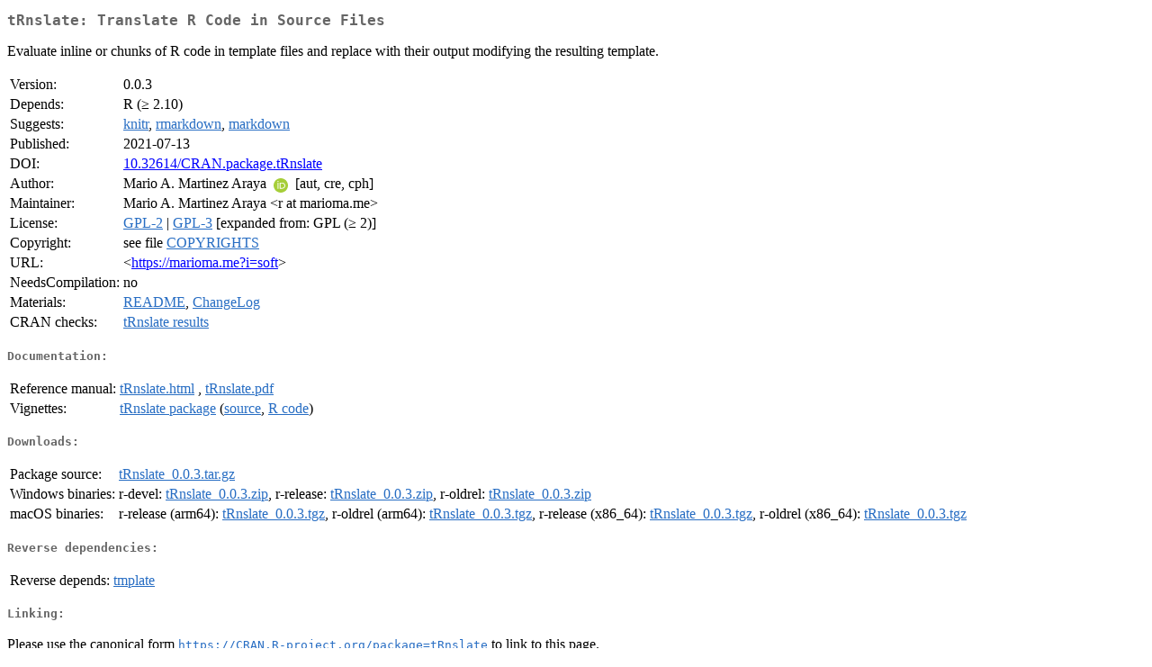

--- FILE ---
content_type: text/html
request_url: https://cran.ms.unimelb.edu.au/web/packages/tRnslate/index.html
body_size: 1682
content:
<!DOCTYPE html>
<html>
<head>
<title>CRAN: Package tRnslate</title>
<link rel="canonical" href="https://CRAN.R-project.org/package=tRnslate"/>
<link rel="stylesheet" type="text/css" href="../../CRAN_web.css" />
<meta http-equiv="Content-Type" content="text/html; charset=utf-8" />
<meta name="viewport" content="width=device-width, initial-scale=1.0, user-scalable=yes"/>
<meta name="citation_title" content="Translate R Code in Source Files [R package tRnslate version 0.0.3]" />
<meta name="citation_author" content="Mario A. Martinez Araya" />
<meta name="citation_publication_date" content="2021-07-13" />
<meta name="citation_public_url" content="https://CRAN.R-project.org/package=tRnslate" />
<meta name="DC.identifier" content="https://CRAN.R-project.org/package=tRnslate" />
<meta name="DC.publisher" content="Comprehensive R Archive Network (CRAN)" />
<meta name="twitter:card" content="summary" />
<meta property="og:title" content="tRnslate: Translate R Code in Source Files" />
<meta property="og:description" content="Evaluate inline or chunks of R code in template files and replace with their output modifying the resulting template." />
<meta property="og:image" content="https://CRAN.R-project.org/CRANlogo.png" />
<meta property="og:type" content="website" />
<meta property="og:url" content="https://CRAN.R-project.org/package=tRnslate" />
<style type="text/css">
  table td { vertical-align: top; }
</style>
</head>
<body>
<div class="container">
<h2>tRnslate: Translate R Code in Source Files</h2>
<p>Evaluate inline or chunks of R code in template files and replace with their output modifying the resulting template.</p>
<table>
<tr>
<td>Version:</td>
<td>0.0.3</td>
</tr>
<tr>
<td>Depends:</td>
<td>R (&ge; 2.10)</td>
</tr>
<tr>
<td>Suggests:</td>
<td><a href="../knitr/index.html"><span class="CRAN">knitr</span></a>, <a href="../rmarkdown/index.html"><span class="CRAN">rmarkdown</span></a>, <a href="../markdown/index.html"><span class="CRAN">markdown</span></a></td>
</tr>
<tr>
<td>Published:</td>
<td>2021-07-13</td>
</tr>
<tr>
<td>DOI:</td>
<td><a href="https://doi.org/10.32614/CRAN.package.tRnslate">10.32614/CRAN.package.tRnslate</a></td>
</tr>
<tr>
<td>Author:</td>
<td>Mario A. Martinez Araya
    <a href="https://orcid.org/0000-0002-4821-9314" target="_top"><img alt="ORCID iD" src="../../orcid.svg" style="width:16px; height:16px; margin-left:4px; margin-right:4px; vertical-align:middle" /></a> [aut, cre,
    cph]</td>
</tr>
<tr>
<td>Maintainer:</td>
<td>Mario A. Martinez Araya  &#x3c;&#x72;&#x20;&#x61;&#x74;&#x20;&#x6d;&#x61;&#x72;&#x69;&#x6f;&#x6d;&#x61;&#x2e;&#x6d;&#x65;&#x3e;</td>
</tr>
<tr>
<td>License:</td>
<td><a href="../../licenses/GPL-2"><span class="CRAN">GPL-2</span></a> | <a href="../../licenses/GPL-3"><span class="CRAN">GPL-3</span></a> [expanded from: GPL (&ge; 2)]</td>
</tr>
<tr>
<td>Copyright:</td>
<td>see file <a href="COPYRIGHTS"><span class="CRAN">COPYRIGHTS</span></a></td>
</tr>
<tr>
<td>URL:</td>
<td>&lt;<a href="https://marioma.me?i=soft" target="_top">https://marioma.me?i=soft</a>&gt;</td>
</tr>
<tr>
<td>NeedsCompilation:</td>
<td>no</td>
</tr>
<tr>
<td>Materials:</td>
<td><a href="README"><span class="CRAN">README</span></a>, <a href="ChangeLog"><span class="CRAN">ChangeLog</span></a> </td>
</tr>
<tr>
<td>CRAN&nbsp;checks:</td>
<td><a href="../../checks/check_results_tRnslate.html"><span class="CRAN">tRnslate results</span></a></td>
</tr>
</table>
<h4>Documentation:</h4>
<table>
<tr>
<td>Reference&nbsp;manual:</td>
<td>
 <a href="refman/tRnslate.html"><span class="CRAN">tRnslate.html</span></a> ,  <a href="tRnslate.pdf"><span class="CRAN">tRnslate.pdf</span></a> 
</td>
</tr>
<tr>
<td>Vignettes:</td>
<td>
<a href="vignettes/tRnslate.html"><span class="CRAN">tRnslate package</span></a> (<a href="vignettes/tRnslate.Rmd" type="text/plain; charset=utf-8"><span class="CRAN">source</span></a>, <a href="vignettes/tRnslate.R" type="text/plain; charset=utf-8"><span class="CRAN">R code</span></a>)<br/>
</td>
</tr>
</table>
<h4>Downloads:</h4>
<table>
<tr>
<td> Package&nbsp;source: </td>
<td> <a href="../../../src/contrib/tRnslate_0.0.3.tar.gz"> <span class="CRAN"> tRnslate_0.0.3.tar.gz </span> </a> </td>
</tr>
<tr>
<td> Windows&nbsp;binaries: </td>
<td> r-devel: <a href="../../../bin/windows/contrib/4.6/tRnslate_0.0.3.zip"><span class="CRAN">tRnslate_0.0.3.zip</span></a>, r-release: <a href="../../../bin/windows/contrib/4.5/tRnslate_0.0.3.zip"><span class="CRAN">tRnslate_0.0.3.zip</span></a>, r-oldrel: <a href="../../../bin/windows/contrib/4.4/tRnslate_0.0.3.zip"><span class="CRAN">tRnslate_0.0.3.zip</span></a> </td>
</tr>
<tr>
<td> macOS&nbsp;binaries: </td>
<td> r-release (arm64): <a href="../../../bin/macosx/big-sur-arm64/contrib/4.5/tRnslate_0.0.3.tgz"><span class="CRAN">tRnslate_0.0.3.tgz</span></a>, r-oldrel (arm64): <a href="../../../bin/macosx/big-sur-arm64/contrib/4.4/tRnslate_0.0.3.tgz"><span class="CRAN">tRnslate_0.0.3.tgz</span></a>, r-release (x86_64): <a href="../../../bin/macosx/big-sur-x86_64/contrib/4.5/tRnslate_0.0.3.tgz"><span class="CRAN">tRnslate_0.0.3.tgz</span></a>, r-oldrel (x86_64): <a href="../../../bin/macosx/big-sur-x86_64/contrib/4.4/tRnslate_0.0.3.tgz"><span class="CRAN">tRnslate_0.0.3.tgz</span></a> </td>
</tr>
</table>
<h4>Reverse dependencies:</h4>
<table>
<tr>
<td>Reverse&nbsp;depends:</td>
<td><a href="../tmplate/index.html"><span class="CRAN">tmplate</span></a></td>
</tr>
</table>
<h4>Linking:</h4>
<p>Please use the canonical form
<a href="https://CRAN.R-project.org/package=tRnslate"><span class="CRAN"><samp>https://CRAN.R-project.org/package=tRnslate</samp></span></a>
to link to this page.</p>
</div>
</body>
</html>
